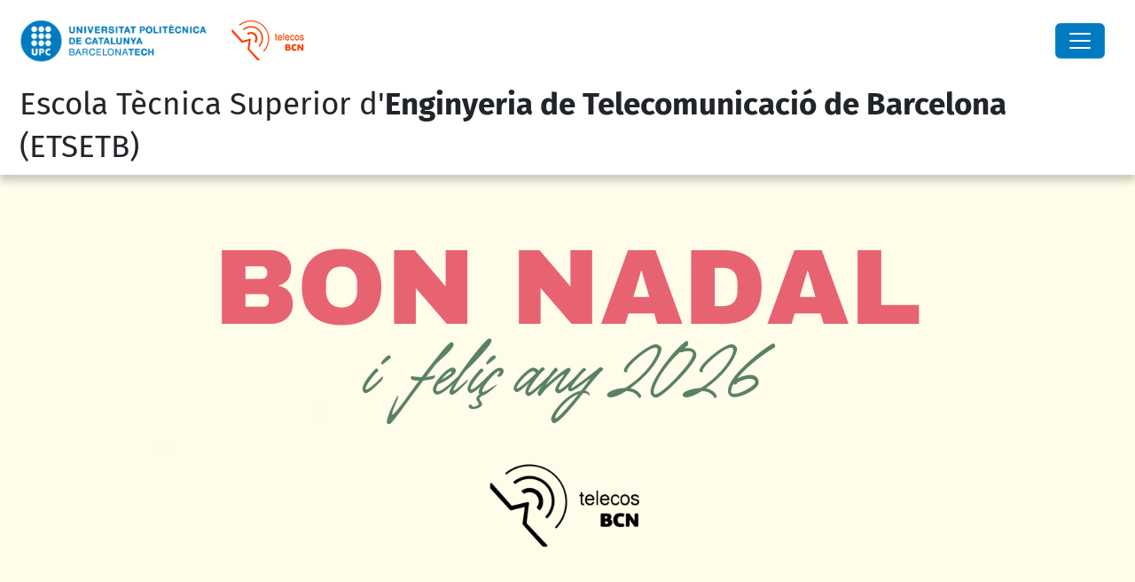

--- FILE ---
content_type: text/html;charset=utf-8
request_url: https://telecos.upc.edu/ca
body_size: 13785
content:
<!DOCTYPE html>
<html xmlns="http://www.w3.org/1999/xhtml" class="h-100" lang="ca" xml:lang="ca">

<head><meta http-equiv="Content-Type" content="text/html; charset=UTF-8" />
  <title>Escola Tècnica Superior d'Enginyeria de Telecomunicació de Barcelona (ETSETB) — UPC. Universitat Politècnica de Catalunya</title>
  <link rel="preconnect" href="//app.usercentrics.eu" />
  <link rel="preconnect" href="//api.usercentrics.eu" />
  <link rel="preconnect" href="//privacy-proxy.usercentrics.eu" />
  <link rel="dns-prefetch" href="//app.usercentrics.eu" />
  <link rel="dns-prefetch" href="//api.usercentrics.eu" />
  <link rel="preload" href="/++theme++genweb6.theme/stylesheets/fa.min.css" as="style" onload="this.onload=null;this.rel='stylesheet'" />
  <!-- <link rel="preload" href="//app.usercentrics.eu/browser-ui/latest/loader.js" as="script"/>
  <link rel="preload" href="//privacy-proxy.usercentrics.eu/latest/uc-block.bundle.js" as="script"/> -->
  <script>
    window.UC_UI_DOMAINS = {
      crossDomainConsentSharingIFrame: 'https://www.upc.edu/cross-domain-bridge.html',
    };
  </script>
  <script id="usercentrics-cmp" src="https://app.usercentrics.eu/browser-ui/latest/loader.js" data-settings-id="k73tMWYfS" async=""></script>
  <script type="application/javascript" src="https://privacy-proxy.usercentrics.eu/latest/uc-block.bundle.js"></script>
  <script>
    uc.deactivateBlocking([
      'HkocEodjb7', // Google Analytics is not blocked
      'BJ59EidsWQ', //GTM
      'mJTPU19oR', //Google adsense
    ]);
  </script>
  <script type="text/javascript" id="gtag-consent">
    window.dataLayer = window.dataLayer || [];

    function gtag() {
      dataLayer.push(arguments);
    }
    gtag("consent", "default", {
      ad_user_data: "denied",
      ad_personalization: "denied",
      ad_storage: "denied",
      analytics_storage: "denied",
      wait_for_update: 500
    });
    gtag("set", "ads_data_redaction", true);
  </script>
  <script defer="defer" type="application/javascript" src="/++theme++genweb6.theme/js/dataTables.min.js"></script>
  <script defer="defer" type="application/javascript" src="/++theme++genweb6.theme/js/select2.min.js"></script>
<meta charset="utf-8" /><meta name="twitter:card" content="summary" /><meta property="og:site_name" content="telecos" /><meta property="og:title" content="Català" /><meta property="twitter:title" content="Català" /><meta property="og:type" content="website" /><meta property="og:description" content="" /><meta property="twitter:description" content="" /><meta property="og:url" content="https://telecos.upc.edu/ca" /><meta property="twitter:url" content="https://telecos.upc.edu/ca" /><meta property="og:image" content="https://telecos.upc.edu/++resource++plone-logo.svg" /><meta property="twitter:image" content="https://telecos.upc.edu/++resource++plone-logo.svg" /><meta property="og:image:type" content="image/png" /><meta name="DC.date.created" content="2015-02-06T12:28:14+01:00" /><meta name="DC.date.modified" content="2025-12-16T14:49:32+01:00" /><meta name="DC.type" content="Carpeta Arrel d'Idioma" /><meta name="DC.format" content="text/plain" /><meta name="DC.language" content="ca" /><meta name="DC.date.valid_range" content="2020/06/30 - " /><meta name="viewport" content="width=device-width, initial-scale=1.0" /><meta name="generator" content="Plone - https://plone.org/" /><link rel="alternate" hreflang="ca" href="https://telecos.upc.edu/ca" /><link rel="alternate" hreflang="en" href="https://telecos.upc.edu/en" /><link rel="alternate" hreflang="x-default" href="https://telecos.upc.edu/ca" /><link href="https://telecos.upc.edu/ca/RSS" rel="alternate" title="Català - b'RSS 1.0'" type="application/rss+xml" /><link href="https://telecos.upc.edu/ca/rss.xml" rel="alternate" title="Català - b'RSS 2.0'" type="application/rss+xml" /><link href="https://telecos.upc.edu/ca/atom.xml" rel="alternate" title="Català - b'Atom'" type="application/rss+xml" /><link rel="canonical" href="https://telecos.upc.edu/ca" /><link rel="preload icon" type="image/vnd.microsoft.icon" href="https://telecos.upc.edu/ca/favicon.ico?name=favicon.ico" /><link rel="mask-icon" href="https://telecos.upc.edu/ca/favicon.ico?name=favicon.ico" /><link href="https://telecos.upc.edu/@@search" rel="search" title="Cerca en aquest lloc" /><link data-bundle="easyform" href="https://telecos.upc.edu/++webresource++b6e63fde-4269-5984-a67a-480840700e9a/++resource++easyform.css" media="all" rel="stylesheet" type="text/css" /><link data-bundle="faceted.jquery" href="https://telecos.upc.edu/++webresource++3b9e2285-9169-5166-86db-509376ac0918/++plone++facetednavigation/faceted-jquery.min.css" media="all" rel="stylesheet" type="text/css" /><link data-bundle="faceted.view" href="https://telecos.upc.edu/++webresource++96c3556c-9d70-5d58-951a-ff5109db53b8/++plone++facetednavigation/faceted-view.min.css" media="all" rel="stylesheet" type="text/css" /><link data-bundle="faceted.edit" href="https://telecos.upc.edu/++webresource++688bdb99-253c-5b8b-bd8b-90f9b92d6ab0/++plone++facetednavigation/faceted-edit.min.css" media="all" rel="stylesheet" type="text/css" /><link data-bundle="mosaic-css" href="https://telecos.upc.edu/++webresource++194c6646-85f9-57d9-9c89-31147d080b38/++plone++mosaic/mosaic.min.css" media="all" rel="stylesheet" type="text/css" /><link data-bundle="multilingual" href="https://telecos.upc.edu/++webresource++4b25ebfe-4288-5cbe-b3d2-cfa66e33cd82/++resource++plone.app.multilingual.stylesheet/multilingual.css" media="all" rel="stylesheet" type="text/css" /><link data-bundle="plone-fullscreen" href="https://telecos.upc.edu/++webresource++ac83a459-aa2c-5a45-80a9-9d3e95ae0847/++plone++static/plone-fullscreen/fullscreen.css" media="all" rel="stylesheet" type="text/css" /><link data-bundle="serveistic-bundle" href="https://telecos.upc.edu/++webresource++81daba4e-5c3e-5a55-8e21-18e5d56cf8f2/++theme++genweb6.serveistic/stylesheets/theme-serveistic.min.css" media="all" rel="stylesheet" type="text/css" /><link data-bundle="upc-bundle" href="https://telecos.upc.edu/++webresource++14ff9cc0-0eda-5e21-a9bd-22687843ae35/++theme++genweb6.upc/stylesheets/theme-upc.min.css" media="all" rel="stylesheet" type="text/css" /><link href="https://telecos.upc.edu/++webresource++d10d4e1f-c923-51c6-ba2c-64718f31d492//++theme++genweb6.theme/stylesheets/theme.min.css" media="all" rel="stylesheet" type="text/css" /><script async="" src="https://www.googletagmanager.com/gtag/js?id=G-YGD6CRDZNM"></script><script>
  window.dataLayer = window.dataLayer || [];
  function gtag(){dataLayer.push(arguments);}
  gtag('js', new Date());

  gtag('config', 'G-YGD6CRDZNM');
gtag('config', 'G-P80Z250TEZ');
</script><script data-bundle="plone-fullscreen" integrity="sha384-yAbXscL0aoE/0AkFhaGNz6d74lDy9Cz7PXfkWNqRnFm0/ewX0uoBBoyPBU5qW7Nr" src="https://telecos.upc.edu/++webresource++6aa4c841-faf5-51e8-8109-90bd97e7aa07/++plone++static/plone-fullscreen/fullscreen.js"></script><script data-bundle="plone" integrity="sha384-VpRtef0in9VvJccUgGM+OKJxMlKkCjrUuv4dmkXUjfuBQMRjcDWGNmTYiPWFcckC" src="https://telecos.upc.edu/++webresource++63fc8075-8d9c-52b0-bd0c-c7db8d9c785d/++plone++static/bundle-plone/bundle.min.js"></script><script async="True" data-bundle="faceted.jquery" defer="True" integrity="sha384-CrPitwXZBMpWpOCB/u0+eNNyLr1lREkgX/dOCyUBzMWzAhXkRAAImQ3W5vUmd+RO" src="https://telecos.upc.edu/++webresource++131af045-2f13-5175-b2dd-8a1414aaa5bc/++plone++facetednavigation/faceted-jquery.min.js"></script><script async="True" data-bundle="faceted.view" defer="True" integrity="sha384-ommoVxbVUUrHCbylKZX4xwa+VAkZhVY3MdnlK5Rdecob2p1WYtNmHcm2d8gj//08" src="https://telecos.upc.edu/++webresource++dd682c8a-c41d-5c85-a33d-4ef7260b24f0/++plone++facetednavigation/faceted-view.min.js"></script><script async="True" data-bundle="faceted.edit" defer="True" integrity="sha384-vEz64MVbeerkh5k5x5CpPxZBe3O7ZML/rmSlWwicW7HjBmTOLtFVct6iPUKfHWDo" src="https://telecos.upc.edu/++webresource++9ff7b2fc-bb60-5b7e-a094-49a1fe46d833/++plone++facetednavigation/faceted-edit.min.js"></script><script data-bundle="datagridfield-bundle" integrity="sha384-ab8+ZO465yuhsQpCxqQ3u2HpLcOwNqxIS0HAA+laLWcfsX8+8SXtI9TSBzDJg9wf" src="https://telecos.upc.edu/++webresource++b5050647-6b73-57ea-8cc2-e492b13e1606/++resource++collective.z3cform.datagridfield/datagridfield-remote.min.js"></script><script integrity="sha384-Z0c0O7SGparpXtqZ7DqB+2xYabbv4FwSW10MAxUzrFnDh7Bfxubjpre0f7AIxrKf" src="https://telecos.upc.edu/++webresource++428ff13a-1bd4-583d-ba0b-b909e791367c//++theme++genweb6.theme/js/theme.min.js"></script></head>

<body class="d-flex flex-column h-100 col-content frontend icons-on portaltype-lrf site-ca template-homepage thumbs-on userrole-anonymous viewpermission-view" id="visual-portal-wrapper" dir="ltr" data-base-url="https://telecos.upc.edu/ca" data-view-url="https://telecos.upc.edu/ca" data-portal-url="https://telecos.upc.edu" data-i18ncatalogurl="https://telecos.upc.edu/plonejsi18n" data-pat-pickadate="{&quot;date&quot;: {&quot;selectYears&quot;: 200}, &quot;time&quot;: {&quot;interval&quot;: 5 } }" data-pat-plone-modal="{&quot;actionOptions&quot;: {&quot;displayInModal&quot;: false}}"><div class="outer-wrapper flex-shrink-0">

    <header id="content-header" class="sticky-top">
      <div id="portal-top" class="w-100">
        


    <div id="header" class="d-flex align-items-center light-to-dark-theme">

        <a href="#main-container" class="d-none">Anar al contingut principal</a>

        <div id="portal-logos" class="d-flex me-4">
            <div id="logo-primary">

                <a href="https://www.upc.edu/ca" target="_blank">

                    <img alt="Universitat Politècnica de Catalunya" title="Universitat Politècnica de Catalunya" class="img-desktop" src="https://telecos.upc.edu/@@gw-logo" />

                </a>

                

            </div>

            <div id="logo-secondary" class="ms-4">

                <a href="https://telecos.upc.edu/ca" target="_self">

                    <img alt="Escola Tècnica Superior d'Enginyeria de Telecomunicació de Barcelona" title="Escola Tècnica Superior d'Enginyeria de Telecomunicació de Barcelona" class="img-desktop" src="https://telecos.upc.edu/@@gw-secondary-logo" />

                </a>

                
            </div>
        </div>

        <nav id="portal-navbar" role="navigation" class="global-navigation ms-auto">

            <ul class="navbar-nav mb-2 mb-lg-0 align-items-center" id="portal-globalnav">
                <li class="home nav-item">
                    <a class="nav-link" href="https://telecos.upc.edu/ca">Inici</a>
                </li>

                <li class="futurs-estudiants has_subtree nav-item"><a href="https://telecos.upc.edu/ca/futurs-estudiants" target="_self" class="state-published nav-link" aria-haspopup="true">Futurs Estudiants</a><input type="checkbox" class="opener" /><label for="navitem-futurs-estudiants" role="button" aria-label="Futurs Estudiants"></label><ul class="has_subtree dropdown"><li class="perque-estudiar-a-lescola-de-telecos nav-item"><a href="https://telecos.upc.edu/ca/futurs-estudiants/perque-estudiar-a-lescola-de-telecos" target="_self" class="state-published nav-link">Perquè estudiar a l'Escola de Telecos de la UPC</a></li><li class="jornades-portes-obertes nav-item"><a href="https://telecos.upc.edu/ca/futurs-estudiants/jornades-portes-obertes" target="_self" class="state-published nav-link">Jornades de Portes Obertes (Graus i PARS)</a></li><li class="master-information-sessions nav-item"><a href="https://telecos.upc.edu/ca/futurs-estudiants/master-information-sessions" target="_self" class="state-published nav-link">Information sessions (master's degrees)</a></li><li class="activitats-adrecades-a-alumnes-deso-i-batxillerat nav-item"><a href="https://telecos.upc.edu/ca/futurs-estudiants/activitats-adrecades-a-alumnes-deso-i-batxillerat" target="_self" class="state-published nav-link">Activitats adreçades a alumnes i centres d'ESO i Batxillerat</a></li></ul></li><li class="estudis has_subtree nav-item"><a href="https://telecos.upc.edu/ca/estudis" target="_self" class="state-published nav-link" aria-haspopup="true">Estudis</a><input type="checkbox" class="opener" /><label for="navitem-estudis" role="button" aria-label="Estudis"></label><ul class="has_subtree dropdown"><li class="pars nav-item"><a href="https://telecos.upc.edu/ca/estudis/pars" target="_self" class="state-published nav-link">Grau + Màster Enginyer/a de Telecomunicació (PARS)</a></li><li class="graus nav-item"><a href="https://telecos.upc.edu/ca/estudis/graus" target="_self" class="state-published nav-link">Graus</a></li><li class="masters nav-item"><a href="https://telecos.upc.edu/ca/estudis/masters" target="_self" class="state-published nav-link">Màsters</a></li><li class="practiques-en-empresa nav-item"><a href="https://telecos.upc.edu/ca/estudis/practiques-en-empresa" target="_self" class="state-published nav-link">Pràctiques en empresa</a></li><li class="mobilitat nav-item"><a href="https://telecos.upc.edu/ca/estudis/mobilitat" target="_self" class="state-published nav-link">Mobilitat</a></li><li class="procediments nav-item"><a href="https://telecos.upc.edu/ca/estudis/procediments" target="_self" class="state-published nav-link">Procediments</a></li><li class="normatives nav-item"><a href="https://telecos.upc.edu/ca/estudis/normatives" target="_self" class="state-published nav-link">Normatives Acadèmiques</a></li><li class="la-inciativa-cdio nav-item"><a href="https://telecos.upc.edu/ca/estudis/la-inciativa-cdio" target="_self" class="state-published nav-link">La iniciativa CDIO</a></li><li class="estudis-descatalogats-discontinued-programs nav-item"><a href="https://telecos.upc.edu/ca/estudis/estudis-descatalogats-discontinued-programs" target="_self" class="state-published nav-link">Estudis descatalogats</a></li></ul></li><li class="curs-actual has_subtree nav-item"><a href="https://telecos.upc.edu/ca/curs-actual" target="_self" class="state-published nav-link" aria-haspopup="true">Curs Actual</a><input type="checkbox" class="opener" /><label for="navitem-curs-actual" role="button" aria-label="Curs Actual"></label><ul class="has_subtree dropdown"><li class="calendaris nav-item"><a href="https://telecos.upc.edu/ca/curs-actual/calendaris" target="_self" class="state-published nav-link">Calendaris</a></li><li class="horaris nav-item"><a href="https://telecos.upc.edu/ca/curs-actual/horaris" target="_self" class="state-published nav-link">Horaris</a></li><li class="procediments-i-tramits-academics nav-item"><a href="https://telecos.upc.edu/ca/curs-actual/procediments-i-tramits-academics" target="_self" class="state-published nav-link">Procediments i tràmits acadèmics</a></li><li class="coordinadors-i-professorat nav-item"><a href="https://telecos.upc.edu/ca/curs-actual/coordinadors-i-professorat" target="_self" class="state-published nav-link">Coordinadors i professorat</a></li><li class="beques-i-ajuts-a-lestudi nav-item"><a href="https://telecos.upc.edu/ca/curs-actual/beques-i-ajuts-a-lestudi" target="_self" class="state-published nav-link">Beques i ajuts a l'estudi</a></li><li class="copy_of_procediments-i-tramits-academics nav-item"><a href="https://telecos.upc.edu/ca/curs-actual/copy_of_procediments-i-tramits-academics" target="_blank" class="state-published nav-link">Atenea</a></li><li class="guia-de-matricula-2025-2026 nav-item"><a href="https://telecos.upc.edu/ca/curs-actual/guia-de-matricula-2025-2026" target="_self" class="state-published nav-link">Guia de Matrícula 2025-2026</a></li></ul></li><li class="empreses-i-recerca nav-item"><a href="https://telecos.upc.edu/ca/empreses-i-recerca" target="_self" class="state-published nav-link">Empreses-Recerca</a></li><li class="mobilitat has_subtree nav-item"><a href="https://telecos.upc.edu/ca/mobilitat" target="_self" class="state-published nav-link" aria-haspopup="true">Mobilitat</a><input type="checkbox" class="opener" /><label for="navitem-mobilitat" role="button" aria-label="Mobilitat"></label><ul class="has_subtree dropdown"><li class="studying-abroad nav-item"><a href="https://telecos.upc.edu/ca/mobilitat/studying-abroad" target="_self" class="state-published nav-link">Vols estudiar a l'estranger?</a></li><li class="foreign-students nav-item"><a href="https://telecos.upc.edu/ca/mobilitat/foreign-students" target="_self" class="state-published nav-link">Foreign incoming students</a></li></ul></li><li class="escola has_subtree nav-item"><a href="https://telecos.upc.edu/ca/escola" target="_self" class="state-published nav-link" aria-haspopup="true">Escola</a><input type="checkbox" class="opener" /><label for="navitem-escola" role="button" aria-label="Escola"></label><ul class="has_subtree dropdown"><li class="estructura-i-organitzacio nav-item"><a href="https://telecos.upc.edu/ca/escola/estructura-i-organitzacio" target="_self" class="state-published nav-link">Estructura i Organització</a></li><li class="departaments nav-item"><a href="https://telecos.upc.edu/ca/escola/departaments" target="_self" class="state-published nav-link">Departaments i PDI</a></li><li class="els-serveis nav-item"><a href="https://telecos.upc.edu/ca/escola/els-serveis" target="_self" class="state-published nav-link">Serveis</a></li><li class="sistema-de-qualitat nav-item"><a href="https://telecos.upc.edu/ca/escola/sistema-de-qualitat" target="_self" class="state-published nav-link">Qualitat</a></li><li class="rankings nav-item"><a href="https://telecos.upc.edu/ca/escola/rankings" target="_self" class="state-published nav-link">Rànquings</a></li><li class="solidaritat-i-igualtat nav-item"><a href="https://telecos.upc.edu/ca/escola/solidaritat-i-igualtat" target="_self" class="state-published nav-link">Solidaritat i Igualtat</a></li><li class="alumni nav-item"><a href="https://telecos.upc.edu/ca/escola/alumni" target="_self" class="state-published nav-link">Alumni</a></li><li class="historia-1 nav-item"><a href="https://telecos.upc.edu/ca/escola/historia-1" target="_self" class="state-published nav-link">Història</a></li><li class="proces-electoral nav-item"><a href="https://telecos.upc.edu/ca/escola/proces-electoral" target="_self" class="state-published nav-link">Eleccions</a></li></ul></li><li class="intranet nav-item"><a href="https://intranet.etsetb.upc.edu/" target="_blank" class="state-published nav-link">Intranet</a></li>

                

                    <li class="nav-item nav-action">

                        <a title="Identificació" href="https://telecos.upc.edu/ca/login" id="personaltools-login" icon="person-fill">

                        <i class="bi bi-person-fill" title="Identificació" alt="Identificació"></i>
                        </a>

                    </li>

                

                

                    <li class="has_subtree nav-item nav-lang">

                        <a href="#" class="nav-link" aria-haspopup="true">
                            <i class="bi bi-globe" alt="Idiomes" title="Idiomes"></i>
                        </a>

                        <ul class="has_subtree dropdown">
                            <li class="nav-item">
                                <a class="nav-link" href="https://telecos.upc.edu/@@multilingual-selector/e95eb8d23103442198c3e87bc43c7a21/en?set_language=en">
                                    <span>English</span>
                                </a>
                            </li>
                        </ul>
                    </li>

                
            </ul>
        </nav>

        <div id="portal-searchbox" class="nav-item">

            

    <form id="searchGadget_form" action="https://telecos.upc.edu/ca/@@search" role="search" class="d-flex pat-livesearch show_images " data-pat-livesearch="ajaxUrl:https://telecos.upc.edu/ca/@@ajax-search">

        <label class="hiddenStructure" for="searchGadget">Cerca</label>

        

            <input name="SearchableText" type="text" size="18" id="searchGadget" title="Cerca en el lloc" placeholder="Cerca en el lloc" class="searchField form-control me-3" />

            

            

        

        <button class="searchButton" type="submit" alt="Cerca" aria-label="Cerca"><i class="bi bi-search" alt="Cerca" title="Cerca"></i></button>

        <div id="portal-advanced-search" class="hiddenStructure">

            <a href="https://telecos.upc.edu/ca/@@search">Cerca avançada…</a>

        </div>

    </form>


        </div>

        <div id="portal-navbar-mobile" class="d-none ms-auto" role="navigation">

            <nav class="navbar navbar-dark">

                <div class="container-fluid">

                    <button class="navbar-toggler" type="button" data-bs-toggle="offcanvas" aria-label="Close" data-bs-target="#gwMobileNavbar" aria-controls="gwMobileNavbar">

                    <span class="navbar-toggler-icon"></span>

                    </button>

                    <div class="offcanvas offcanvas-end text-bg-dark" tabindex="-1" id="gwMobileNavbar" aria-labelledby="gwMobileNavbarLabel">

                        <div class="offcanvas-header">

                            <p class="h5">Menú</p>
                            <button type="button" class="btn-close btn-close-white" data-bs-dismiss="offcanvas" aria-label="Close"></button>

                        </div>

                        <div class="offcanvas-body">

                            <div class="d-flex mt-3 mb-2" role="search">

                                <div id="portal-searchbox-mobile" class="nav-item">

                                    

    <form id="searchGadget_form_mobile" action="https://telecos.upc.edu/ca/@@search" role="search" class="d-flex pat-livesearch show_images " data-pat-livesearch="ajaxUrl:https://telecos.upc.edu/ca/@@ajax-search">

        <label class="hiddenStructure" for="searchGadget_mobile">Cerca</label>

        

            <input name="SearchableText" type="text" size="18" id="searchGadget_mobile" title="Cerca en el lloc" placeholder="Cerca en el lloc" class="searchField form-control me-3" />

            

            

        

        <button class="searchButton" type="submit" alt="Cerca" aria-label="Cerca"><i class="bi bi-search" alt="Cerca" title="Cerca"></i></button>

        <div id="portal-advanced-search_mobile" class="hiddenStructure">

            <a href="https://telecos.upc.edu/ca/@@search">Cerca avançada…</a>

        </div>

    </form>



                                </div>

                            </div>

                            <ul class="navbar-nav justify-content-end flex-grow-1 pe-3">

                                <li class="nav-item">

                                    <a class="nav-link" href="https://telecos.upc.edu/ca">Inici</a>

                                </li>

                                

                                    <li class="ps-3"><hr class="mt-1 mb-1" /></li>

                                    <li class="futurs-estudiants has_subtree nav-item"><a href="https://telecos.upc.edu/ca/futurs-estudiants" target="_self" class="state-published nav-link" aria-haspopup="true">Futurs Estudiants</a><input type="checkbox" class="opener" /><label for="navitem-futurs-estudiants" role="button" aria-label="Futurs Estudiants"></label><ul class="has_subtree dropdown"><li class="perque-estudiar-a-lescola-de-telecos nav-item"><a href="https://telecos.upc.edu/ca/futurs-estudiants/perque-estudiar-a-lescola-de-telecos" target="_self" class="state-published nav-link">Perquè estudiar a l'Escola de Telecos de la UPC</a></li><li class="jornades-portes-obertes nav-item"><a href="https://telecos.upc.edu/ca/futurs-estudiants/jornades-portes-obertes" target="_self" class="state-published nav-link">Jornades de Portes Obertes (Graus i PARS)</a></li><li class="master-information-sessions nav-item"><a href="https://telecos.upc.edu/ca/futurs-estudiants/master-information-sessions" target="_self" class="state-published nav-link">Information sessions (master's degrees)</a></li><li class="activitats-adrecades-a-alumnes-deso-i-batxillerat nav-item"><a href="https://telecos.upc.edu/ca/futurs-estudiants/activitats-adrecades-a-alumnes-deso-i-batxillerat" target="_self" class="state-published nav-link">Activitats adreçades a alumnes i centres d'ESO i Batxillerat</a></li></ul></li><li class="estudis has_subtree nav-item"><a href="https://telecos.upc.edu/ca/estudis" target="_self" class="state-published nav-link" aria-haspopup="true">Estudis</a><input type="checkbox" class="opener" /><label for="navitem-estudis" role="button" aria-label="Estudis"></label><ul class="has_subtree dropdown"><li class="pars nav-item"><a href="https://telecos.upc.edu/ca/estudis/pars" target="_self" class="state-published nav-link">Grau + Màster Enginyer/a de Telecomunicació (PARS)</a></li><li class="graus nav-item"><a href="https://telecos.upc.edu/ca/estudis/graus" target="_self" class="state-published nav-link">Graus</a></li><li class="masters nav-item"><a href="https://telecos.upc.edu/ca/estudis/masters" target="_self" class="state-published nav-link">Màsters</a></li><li class="practiques-en-empresa nav-item"><a href="https://telecos.upc.edu/ca/estudis/practiques-en-empresa" target="_self" class="state-published nav-link">Pràctiques en empresa</a></li><li class="mobilitat nav-item"><a href="https://telecos.upc.edu/ca/estudis/mobilitat" target="_self" class="state-published nav-link">Mobilitat</a></li><li class="procediments nav-item"><a href="https://telecos.upc.edu/ca/estudis/procediments" target="_self" class="state-published nav-link">Procediments</a></li><li class="normatives nav-item"><a href="https://telecos.upc.edu/ca/estudis/normatives" target="_self" class="state-published nav-link">Normatives Acadèmiques</a></li><li class="la-inciativa-cdio nav-item"><a href="https://telecos.upc.edu/ca/estudis/la-inciativa-cdio" target="_self" class="state-published nav-link">La iniciativa CDIO</a></li><li class="estudis-descatalogats-discontinued-programs nav-item"><a href="https://telecos.upc.edu/ca/estudis/estudis-descatalogats-discontinued-programs" target="_self" class="state-published nav-link">Estudis descatalogats</a></li></ul></li><li class="curs-actual has_subtree nav-item"><a href="https://telecos.upc.edu/ca/curs-actual" target="_self" class="state-published nav-link" aria-haspopup="true">Curs Actual</a><input type="checkbox" class="opener" /><label for="navitem-curs-actual" role="button" aria-label="Curs Actual"></label><ul class="has_subtree dropdown"><li class="calendaris nav-item"><a href="https://telecos.upc.edu/ca/curs-actual/calendaris" target="_self" class="state-published nav-link">Calendaris</a></li><li class="horaris nav-item"><a href="https://telecos.upc.edu/ca/curs-actual/horaris" target="_self" class="state-published nav-link">Horaris</a></li><li class="procediments-i-tramits-academics nav-item"><a href="https://telecos.upc.edu/ca/curs-actual/procediments-i-tramits-academics" target="_self" class="state-published nav-link">Procediments i tràmits acadèmics</a></li><li class="coordinadors-i-professorat nav-item"><a href="https://telecos.upc.edu/ca/curs-actual/coordinadors-i-professorat" target="_self" class="state-published nav-link">Coordinadors i professorat</a></li><li class="beques-i-ajuts-a-lestudi nav-item"><a href="https://telecos.upc.edu/ca/curs-actual/beques-i-ajuts-a-lestudi" target="_self" class="state-published nav-link">Beques i ajuts a l'estudi</a></li><li class="copy_of_procediments-i-tramits-academics nav-item"><a href="https://telecos.upc.edu/ca/curs-actual/copy_of_procediments-i-tramits-academics" target="_blank" class="state-published nav-link">Atenea</a></li><li class="guia-de-matricula-2025-2026 nav-item"><a href="https://telecos.upc.edu/ca/curs-actual/guia-de-matricula-2025-2026" target="_self" class="state-published nav-link">Guia de Matrícula 2025-2026</a></li></ul></li><li class="empreses-i-recerca nav-item"><a href="https://telecos.upc.edu/ca/empreses-i-recerca" target="_self" class="state-published nav-link">Empreses-Recerca</a></li><li class="mobilitat has_subtree nav-item"><a href="https://telecos.upc.edu/ca/mobilitat" target="_self" class="state-published nav-link" aria-haspopup="true">Mobilitat</a><input type="checkbox" class="opener" /><label for="navitem-mobilitat" role="button" aria-label="Mobilitat"></label><ul class="has_subtree dropdown"><li class="studying-abroad nav-item"><a href="https://telecos.upc.edu/ca/mobilitat/studying-abroad" target="_self" class="state-published nav-link">Vols estudiar a l'estranger?</a></li><li class="foreign-students nav-item"><a href="https://telecos.upc.edu/ca/mobilitat/foreign-students" target="_self" class="state-published nav-link">Foreign incoming students</a></li></ul></li><li class="escola has_subtree nav-item"><a href="https://telecos.upc.edu/ca/escola" target="_self" class="state-published nav-link" aria-haspopup="true">Escola</a><input type="checkbox" class="opener" /><label for="navitem-escola" role="button" aria-label="Escola"></label><ul class="has_subtree dropdown"><li class="estructura-i-organitzacio nav-item"><a href="https://telecos.upc.edu/ca/escola/estructura-i-organitzacio" target="_self" class="state-published nav-link">Estructura i Organització</a></li><li class="departaments nav-item"><a href="https://telecos.upc.edu/ca/escola/departaments" target="_self" class="state-published nav-link">Departaments i PDI</a></li><li class="els-serveis nav-item"><a href="https://telecos.upc.edu/ca/escola/els-serveis" target="_self" class="state-published nav-link">Serveis</a></li><li class="sistema-de-qualitat nav-item"><a href="https://telecos.upc.edu/ca/escola/sistema-de-qualitat" target="_self" class="state-published nav-link">Qualitat</a></li><li class="rankings nav-item"><a href="https://telecos.upc.edu/ca/escola/rankings" target="_self" class="state-published nav-link">Rànquings</a></li><li class="solidaritat-i-igualtat nav-item"><a href="https://telecos.upc.edu/ca/escola/solidaritat-i-igualtat" target="_self" class="state-published nav-link">Solidaritat i Igualtat</a></li><li class="alumni nav-item"><a href="https://telecos.upc.edu/ca/escola/alumni" target="_self" class="state-published nav-link">Alumni</a></li><li class="historia-1 nav-item"><a href="https://telecos.upc.edu/ca/escola/historia-1" target="_self" class="state-published nav-link">Història</a></li><li class="proces-electoral nav-item"><a href="https://telecos.upc.edu/ca/escola/proces-electoral" target="_self" class="state-published nav-link">Eleccions</a></li></ul></li><li class="intranet nav-item"><a href="https://intranet.etsetb.upc.edu/" target="_blank" class="state-published nav-link">Intranet</a></li>

                                

                                

                                    

                                        <li class="ps-3"><hr class="mt-1 mb-1" /></li>

                                        <li class="nav-item">

                                            <a href="https://telecos.upc.edu/ca/login" title="Identificació" id="personaltools-login-mobile">

                                                <span>Identificació</span>
                                            </a>

                                        </li>

                                    

                                

                                

                                    

                                        <li class="ps-3"><hr class="mt-1 mb-1" /></li>

                                        <li class="nav-item">

                                            <a class="nav-link" href="https://telecos.upc.edu/@@multilingual-selector/e95eb8d23103442198c3e87bc43c7a21/en?set_language=en">

                                                <span>English</span>

                                            </a>

                                        </li>

                                    

                                

                            </ul>
                        </div>
                    </div>
                </div>
            </nav>
        </div>
    </div>



      </div>
    </header>

    <div id="above-content-wrapper">
      <div id="viewlet-above-content">

  



    <div id="hero" class="light-to-dark-theme pretty-image-black-hero linkable-hero main-hero" style="--bg-img-url: url(https://telecos.upc.edu/@@gw-full-hero-ca)">

        

        

        

            <section>

                <a target="_blank" href="https://telecos.upc.edu/ca/estudis" class="wrapper-img-link" aria-hidden="true" title="Bon Nadal i feliç 2026!">
                </a>

                <img alt="Bon Nadal i feliç 2026!" src="https://telecos.upc.edu/@@gw-full-hero-ca" title="Bon Nadal i feliç 2026!" />

                

            </section>

        

        <div class="site_title">

            

                <h1>
                    <a accesskey="1" class="text-decoration-none" href="https://telecos.upc.edu/ca">
                        <small>Escola Tècnica Superior d'<strong>Enginyeria de Telecomunicació de Barcelona</strong> (ETSETB)</small>
                    </a>
                </h1>

                

            

        </div>

        

    </div>





  




<nav id="portal-breadcrumbs" aria-label="breadcrumb" label_breadcrumb="label_breadcrumb">
  <div class="container">
    <ol class="breadcrumb">
      <li class="breadcrumb-item"><a href="https://telecos.upc.edu/ca">Inici</a></li>
      
    </ol>
  </div>
</nav>
</div>
    </div>

    <div class="container">
      <div class="row">
        <aside id="global_statusmessage" class="col-12">
      

      <div>
      </div>
    </aside>
      </div>
      <main id="main-container" class="row">
        <section id="portal-column-content">

      

      

        

          <article id="content">

            <div>

    <div>

      <div class="row">
        
        <div class="col-md-12">
          
          <div class="row gx-5">
            <div class="col-md-12">
              



  <div id="portletwrapper-67656e7765622e706f72746c6574732e486f6d65506f72746c65744d616e61676572320a636f6e746578740a2f392f74656c65636f732f63612f62656e76696e6775740a706f72746c65745f7374617469632d32" class="portletWrapper kssattr-portlethash-67656e7765622e706f72746c6574732e486f6d65506f72746c65744d616e61676572320a636f6e746578740a2f392f74656c65636f732f63612f62656e76696e6775740a706f72746c65745f7374617469632d32">

  <div class="portletStaticText portlet-static-pars-graus-i-master"><div class="mceTmpl">
<h2></h2>
<div class="row row-cols-1 row-cols-lg-3 align-items-stretch g-5">
<div class="col">
<div class="card">
<div class="card-body">
<h3 class="card-title text-center"><a href="https://telecos.upc.edu/ca/estudis/pars"><picture><source srcset="https://telecos.upc.edu/ca/shared/images/pars-inici.png/@@images/image-600-019f5e18040242a4bbff521725dcf9e3.png 600w,https://telecos.upc.edu/ca/shared/images/pars-inici.png/@@images/image-1600-cf4dd5f3217a7227dc53f7d6ecb66370.png 1600w,https://telecos.upc.edu/ca/shared/images/pars-inici.png/@@images/image-1400-e32b46dbe82645680a6d6eb2b0517c9f.png 1400w,https://telecos.upc.edu/ca/shared/images/pars-inici.png/@@images/image-1200-0ee54586c1eb2c8d653c953909323024.png 1200w,https://telecos.upc.edu/ca/shared/images/pars-inici.png/@@images/image-1000-7261775c34c21f25536bcb3808858a90.png 1000w,https://telecos.upc.edu/ca/shared/images/pars-inici.png/@@images/image-800-f1236e358d0f10df9aca15fe0db474f5.png 800w,https://telecos.upc.edu/ca/shared/images/pars-inici.png/@@images/image-400-1590c1015020af3b9b9dd952a28c9ce6.png 400w,https://telecos.upc.edu/ca/shared/images/pars-inici.png/@@images/image-200-a7eb25435d38199a2ddd5da638277d12.png 200w,https://telecos.upc.edu/ca/shared/images/pars-inici.png/@@images/image-128-93ec12518763466e88c5be5a3d4dbddb.png 128w,https://telecos.upc.edu/ca/shared/images/pars-inici.png/@@images/image-64-af7e6795cce7f7859ad74c7d6a2ba8c6.png 64w,https://telecos.upc.edu/ca/shared/images/pars-inici.png/@@images/image-32-951ca2d08131f500e03bc407fbefd86c.png 32w,https://telecos.upc.edu/ca/shared/images/pars-inici.png/@@images/image-16-35ea4769dd94ac0787799584363605ed.png 16w"></source><img alt="..." class="image-richtext image-inline picture-variant-medium" height="399" loading="lazy" src="https://telecos.upc.edu/ca/shared/images/pars-inici.png/@@images/image-600-019f5e18040242a4bbff521725dcf9e3.png" title="pars-inici.png" width="600" /></picture></a></h3>
<h4 class="card-title text-center"><strong><a href="https://telecos.upc.edu/ca/estudis/pars">Enginyeria de Telecomunicació </a></strong></h4>
</div>
<div class="mceTmpl">
<div class="accordion" id="accordionPanel2">
<div class="accordion-item">
<h2 class="accordion-header" id="panelsStayOpen-headingTwo"><button aria-controls="panelsStayOpen-collapseTwo" aria-expanded="true" class="accordion-button collapsed" data-bs-target="#panelsStayOpen-collapseTwo" data-bs-toggle="collapse" type="button">Programa de Grau + Màster (PARS)</button></h2>
<div aria-labelledby="panelsStayOpen-headingTwo" class="accordion-collapse collapse" id="panelsStayOpen-collapseTwo" role="region">
<div class="accordion-body">
<p><a href="https://telecos.upc.edu/ca/estudis/pars" rel="noopener" target="_blank">Programa Acadèmic de Recorregut Successiu (PARS)</a> d'Enginyeria de Telecomunicació. Permet assolir les competències per exercir la professió regulada d'Enginyeria de Telecomunicació en uns estudis integrats de Grau + Màster. És la Doble Titulació de Grau i Màster en Enginyeria de Telecomunicació.</p>
</div>
</div>
</div>
</div>
</div>
</div>
</div>
<div class="col">
<div class="card">
<div class="card-body">
<h3 class="card-title text-center"><a href="https://telecos.upc.edu/ca/estudis/graus"><picture><source srcset="https://telecos.upc.edu/ca/shared/images/omc3870.jpg/@@images/image-600-89a22c67e582695f601644a8bdd69a55.jpeg 600w,https://telecos.upc.edu/ca/shared/images/omc3870.jpg/@@images/image-1600-12a39e6ebdf566eb4f4346accd4899ef.jpeg 1600w,https://telecos.upc.edu/ca/shared/images/omc3870.jpg/@@images/image-1400-a3073b0c853f6a68717eae34dbe866c1.jpeg 1400w,https://telecos.upc.edu/ca/shared/images/omc3870.jpg/@@images/image-1200-047cec62d567dc57afe1d8604eedbae0.jpeg 1200w,https://telecos.upc.edu/ca/shared/images/omc3870.jpg/@@images/image-1000-75786d88bf298d34ae5ef9eb972b892b.jpeg 1000w,https://telecos.upc.edu/ca/shared/images/omc3870.jpg/@@images/image-800-30698a8a24e25b48cb6db4fa654b8f97.jpeg 800w,https://telecos.upc.edu/ca/shared/images/omc3870.jpg/@@images/image-400-8641aafe700838e92320b0ac1f7cff10.jpeg 400w,https://telecos.upc.edu/ca/shared/images/omc3870.jpg/@@images/image-200-943ec503ad02ff8ecb5aeb77dada1b31.jpeg 200w,https://telecos.upc.edu/ca/shared/images/omc3870.jpg/@@images/image-128-c755e5b9f275811d57b55b4318aa98e3.jpeg 128w,https://telecos.upc.edu/ca/shared/images/omc3870.jpg/@@images/image-64-ec3e8cfe37be11913a9bb2bd54f5b8e4.jpeg 64w,https://telecos.upc.edu/ca/shared/images/omc3870.jpg/@@images/image-32-f35dc2a7e99273f63e2b6fce8ac4e045.jpeg 32w,https://telecos.upc.edu/ca/shared/images/omc3870.jpg/@@images/image-16-b5b9f00046e885218ae183180f5bfcfa.jpeg 16w"></source><img alt="..." class="image-richtext image-inline picture-variant-medium" height="400" loading="lazy" src="https://telecos.upc.edu/ca/shared/images/omc3870.jpg/@@images/image-600-89a22c67e582695f601644a8bdd69a55.jpeg" title="_OMC3870.jpg" width="600" /></picture></a></h3>
<h4 class="card-title text-center"><strong><a href="https://telecos.upc.edu/ca/estudis/graus">Graus</a></strong></h4>
</div>
<div class="mceTmpl">
<div class="accordion" id="accordionPanel1">
<div class="accordion-item">
<h2 class="accordion-header" id="panelsStayOpen-headingOne"><span style="font-size: 14pt;"><button aria-controls="panelsStayOpen-collapseOne" aria-expanded="true" class="accordion-button collapsed" data-bs-target="#panelsStayOpen-collapseOne" data-bs-toggle="collapse" type="button">Consulta els nostres Graus</button></span></h2>
<div aria-labelledby="panelsStayOpen-headingOne" class="accordion-collapse collapse" id="panelsStayOpen-collapseOne" role="region">
<div class="accordion-body">
<ul>
<li><a href="https://telecos.upc.edu/ca/estudis/graus/grau-en-enginyeria-de-tecnologies-i-serveis-de-telecomunicacio" rel="noopener" target="_blank">Grau en Enginyeria de Tecnologies i Serveis de Telecomunicació</a></li>
<li><a href="https://telecos.upc.edu/ca/estudis/graus/grau-en-enginyeria-electronica-de-telecomunicacio" rel="noopener" target="_blank">Grau en Enginyeria Electrònica de Telecomunicació</a></li>
<li><a href="https://telecos.upc.edu/ca/estudis/graus/grau-en-enginyeria-fisica" rel="noopener" target="_blank">Grau en Enginyeria Física</a></li>
<li><a href="https://telecos.upc.edu/ca/estudis/graus/grau-en-ciencia-i-enginyeria-de-dades-2" rel="noopener" target="_blank">Grau en Ciència i Enginyeria de Dades</a></li>
</ul>
</div>
</div>
</div>
</div>
</div>
</div>
</div>
<div class="col">
<div class="card">
<div class="card-body">
<h3 class="card-title text-center"><a href="https://telecos.upc.edu/ca/estudis/masters"><picture><source srcset="https://telecos.upc.edu/ca/shared/images/omc3645.jpg/@@images/image-600-4af30c223e87f3c3cd0f7fbc1680ee8e.jpeg 600w,https://telecos.upc.edu/ca/shared/images/omc3645.jpg/@@images/image-1600-da16fa8ee54b432070819c68d7e0c097.jpeg 1600w,https://telecos.upc.edu/ca/shared/images/omc3645.jpg/@@images/image-1400-7db70bd5cb07d6c8d6348a4c20cb10fc.jpeg 1400w,https://telecos.upc.edu/ca/shared/images/omc3645.jpg/@@images/image-1200-d3cc8f5a1071c692427c5875dedbbcc0.jpeg 1200w,https://telecos.upc.edu/ca/shared/images/omc3645.jpg/@@images/image-1000-c647cb18d1c8bf9b0c05e6ab571575f3.jpeg 1000w,https://telecos.upc.edu/ca/shared/images/omc3645.jpg/@@images/image-800-91b65fde91ce7733616609c7a9eaf3d8.jpeg 800w,https://telecos.upc.edu/ca/shared/images/omc3645.jpg/@@images/image-400-621a227b72f603cb806047850a693b93.jpeg 400w,https://telecos.upc.edu/ca/shared/images/omc3645.jpg/@@images/image-200-ef3c5102b2bb2651d0e376ef13b5185f.jpeg 200w,https://telecos.upc.edu/ca/shared/images/omc3645.jpg/@@images/image-128-d5acb1454d6d0e7616e45b67dd351dec.jpeg 128w,https://telecos.upc.edu/ca/shared/images/omc3645.jpg/@@images/image-64-0e6f245f695e7c612a18bedeb3305edd.jpeg 64w,https://telecos.upc.edu/ca/shared/images/omc3645.jpg/@@images/image-32-a9e64810fce74f0dad93e3882efdf11a.jpeg 32w,https://telecos.upc.edu/ca/shared/images/omc3645.jpg/@@images/image-16-582bce50b82e6e456914518e79b93125.jpeg 16w"></source><img alt="..." class="image-richtext image-inline picture-variant-medium" height="400" loading="lazy" src="https://telecos.upc.edu/ca/shared/images/omc3645.jpg/@@images/image-600-4af30c223e87f3c3cd0f7fbc1680ee8e.jpeg" title="_OMC3645.jpg" width="600" /></picture></a></h3>
<h4 class="card-title text-center"><a href="https://telecos.upc.edu/ca/estudis/masters"><strong>Màsters</strong></a></h4>
</div>
<div class="mceTmpl">
<div class="accordion" id="accordionPanel3">
<div class="accordion-item">
<h2 class="accordion-header" id="panelsStayOpen-headingThree"><button aria-controls="panelsStayOpen-collapseThree" aria-expanded="false" class="accordion-button collapsed" data-bs-target="#panelsStayOpen-collapseThree" data-bs-toggle="collapse" type="button">Consulta els nostres Màsters</button></h2>
<div aria-labelledby="panelsStayOpen-headingThree" class="accordion-collapse collapse" id="panelsStayOpen-collapseThree" role="region">
<div class="accordion-body">
<ul>
<li><a href="https://telecos.upc.edu/ca/estudis/masters/masters-degree-in-telecommunications-engineering-met" rel="noopener" target="_blank">Master's Degree in Telecommunications Engineering </a></li>
<li><a href="https://telecos.upc.edu/ca/estudis/masters/masters-degree-in-advanced-telecommunication-technologies-matt" rel="noopener" target="_blank">Master's Degree in Advanced Telecommunications Technologies</a></li>
<li><a href="https://telecos.upc.edu/ca/estudis/masters/masters-degree-in-electronic-engineering-mee" rel="noopener" target="_blank">Master's Degree in Electronic Engineering</a></li>
<li><a href="https://telecos.upc.edu/ca/estudis/masters/masters-degree-in-engineering-physics" rel="noopener" target="_blank">Master's Degree in Engineering Physics </a></li>
<li><a href="https://telecos.upc.edu/ca/estudis/masters/master-in-cibersecurity" rel="noopener" target="_blank">Master's Degree in Cybersecurity</a></li>
<li><a href="https://telecos.upc.edu/ca/estudis/masters/masters-degree-in-photonics" rel="noopener" target="_blank">Master's Degree in Photonics</a></li>
<li><a href="https://telecos.upc.edu/ca/estudis/masters/masters-degree-in-semiconductor-engineering-and-microelectronic-design" rel="noopener" target="_blank">Master's Degree in Semiconductor Engineering and Microelectronic Design</a></li>
</ul>
</div>
</div>
</div>
</div>
</div>
</div>
</div>
</div>
</div>
<p></p></div>

  


</div>



  <div id="portletwrapper-67656e7765622e706f72746c6574732e486f6d65506f72746c65744d616e61676572320a636f6e746578740a2f392f74656c65636f732f63612f62656e76696e6775740a626c616e6b2d37" class="portletWrapper kssattr-portlethash-67656e7765622e706f72746c6574732e486f6d65506f72746c65744d616e61676572320a636f6e746578740a2f392f74656c65636f732f63612f62656e76696e6775740a626c616e6b2d37">

  <div class="portletStaticText portlet-static-blank"><p><span style="color: #ffffff;">-</span><span style="color: #ffffff;"></span></p></div>

  


</div>



  <div id="portletwrapper-67656e7765622e706f72746c6574732e486f6d65506f72746c65744d616e61676572320a636f6e746578740a2f392f74656c65636f732f63612f62656e76696e6775740a706f72746c65745f7374617469632d31" class="portletWrapper kssattr-portlethash-67656e7765622e706f72746c6574732e486f6d65506f72746c65744d616e61676572320a636f6e746578740a2f392f74656c65636f732f63612f62656e76696e6775740a706f72746c65745f7374617469632d31">

  <div class="portletStaticText portlet-static-e-enquestes"><p><a class="link-bannerblau text-decoration-none" href="https://e-enquestes.upc.edu/docencia/index.php?op=mostrar_poster"><i class="fas bi-exclamation-diamond-fill fa-2x"></i><span class="btntitol">   <span style="font-size: 18pt;">E-Enquestes - No deixis la teva opinió al passadís!</span></span><br />Obert el període per respondre les enquestes sobre les assignatures i l'actuació docent del curs 2025/2026 1r quadrimestre. </a></p>
<p></p>
<p><span style="color: #ecf0f1;">-</span></p></div>

  


</div>



  <div id="portletwrapper-67656e7765622e706f72746c6574732e486f6d65506f72746c65744d616e61676572320a636f6e746578740a2f392f74656c65636f732f63612f62656e76696e6775740a626c616e6b2d34" class="portletWrapper kssattr-portlethash-67656e7765622e706f72746c6574732e486f6d65506f72746c65744d616e61676572320a636f6e746578740a2f392f74656c65636f732f63612f62656e76696e6775740a626c616e6b2d34">

  <div class="portletStaticText portlet-static-carrusel_banners_graus"><div class="carousel slide" data-bs-ride="carousel" id="carouselExampleIndicators">
<div class="carousel-indicators">
<button aria-current="true" aria-label="GRETST" class="active" data-bs-slide-to="0" data-bs-target="#carouselExampleIndicators" type="button"></button>
<button aria-label="GREELEC" data-bs-slide-to="1" data-bs-target="#carouselExampleIndicators" type="button"></button>
<button aria-label="GEF" data-bs-slide-to="2" data-bs-target="#carouselExampleIndicators" type="button"></button>
<button aria-label="GCED" data-bs-slide-to="3" data-bs-target="#carouselExampleIndicators" type="button"></button>
<button aria-label="PARS" data-bs-slide-to="4" data-bs-target="#carouselExampleIndicators" type="button"></button>
<button aria-label="BCN eMotorSport" data-bs-slide-to="5" data-bs-target="#carouselExampleIndicators" type="button"></button>
<button aria-label="NanoSatLab" data-bs-slide-to="6" data-bs-target="#carouselExampleIndicators" type="button"></button>
</div>
<div class="carousel-inner">
<div class="carousel-item active">
<a href="https://telecos.upc.edu/ca/estudis/graus/grau-en-enginyeria-de-tecnologies-i-serveis-de-telecomunicacio">
<img alt="GRETST" class="d-block w-100" src="https://telecos.upc.edu/ca/carrussel-portada/continguts/banners_graus_pagina_principal/telecoscat.png/@@images/image/huge" title="GRETST" />
</a>
</div>
<div class="carousel-item">
<a href="https://telecos.upc.edu/ca/estudis/graus/grau-en-enginyeria-electronica-de-telecomunicacio">
<img alt="GREELEC" class="d-block w-100" src="https://telecos.upc.edu/ca/carrussel-portada/continguts/banners_graus_pagina_principal/electronicacat.png/@@images/image/huge" title="GREELEC" />
</a>
</div>
<div class="carousel-item">
<a href="https://telecos.upc.edu/ca/estudis/graus/grau-en-enginyeria-fisica">
<img alt="GEF" class="d-block w-100" src="https://telecos.upc.edu/ca/carrussel-portada/continguts/banners_graus_pagina_principal/fisicacat.png/@@images/image/huge" title="GEF" />
</a>
</div>
<div class="carousel-item">
<a href="https://telecos.upc.edu/ca/estudis/graus/grau-en-ciencia-i-enginyeria-de-dades">
<img alt="GCED" class="d-block w-100" src="https://telecos.upc.edu/ca/carrussel-portada/continguts/banners_graus_pagina_principal/dadescat.png/@@images/image/huge" title="GCED" />
</a>
</div>
<div class="carousel-item">
<a href="https://telecos.upc.edu/ca/estudis/pars">
<img alt="PARS" class="d-block w-100" src="https://telecos.upc.edu/ca/carrussel-portada/continguts/banners_graus_pagina_principal/baner-pars.png/@@images/image/huge" title="PARS" />
</a>
</div>
<div class="carousel-item">
<a href="https://bcnemotorsport.upc.edu/">
<img alt="BCN eMotorSport" class="d-block w-100" src="https://telecos.upc.edu/ca/carrussel-portada/continguts/banners_graus_pagina_principal/bcn-emotorsport.png/@@images/image/huge" title="BCN eMotorSport" />
</a>
</div>
<div class="carousel-item">
<a href="https://web.nanosatlab.space/">
<img alt="NanoSatLab" class="d-block w-100" src="https://telecos.upc.edu/ca/carrussel-portada/continguts/banners_graus_pagina_principal/nanosat-lab.png/@@images/image/huge" title="NanoSatLab" />
</a>
</div>
</div>
<button class="carousel-control-prev" data-bs-slide="prev" data-bs-target="#carouselExampleIndicators" type="button">
<span aria-hidden="true" class="carousel-control-prev-icon"></span>
<span class="visually-hidden">Previous</span>
</button>
<button class="carousel-control-next" data-bs-slide="next" data-bs-target="#carouselExampleIndicators" type="button">
<span aria-hidden="true" class="carousel-control-next-icon"></span>
<span class="visually-hidden">Next</span>
</button>
</div>
</div>

  


</div>



  <div id="portletwrapper-67656e7765622e706f72746c6574732e486f6d65506f72746c65744d616e61676572320a636f6e746578740a2f392f74656c65636f732f63612f62656e76696e6775740a626c616e6b" class="portletWrapper kssattr-portlethash-67656e7765622e706f72746c6574732e486f6d65506f72746c65744d616e61676572320a636f6e746578740a2f392f74656c65636f732f63612f62656e76696e6775740a626c616e6b">

  <div class="portletStaticText portlet-static-blank"><p><span style="color: #ffffff;">-</span><span style="color: #ffffff;"></span></p></div>

  


</div>



  <div id="portletwrapper-67656e7765622e706f72746c6574732e486f6d65506f72746c65744d616e61676572320a636f6e746578740a2f392f74656c65636f732f63612f62656e76696e6775740a66756c6c2d6e657773" class="portletWrapper kssattr-portlethash-67656e7765622e706f72746c6574732e486f6d65506f72746c65744d616e61676572320a636f6e746578740a2f392f74656c65636f732f63612f62656e76696e6775740a66756c6c2d6e657773"><div class="portlet portlet-fullnews portlet-collection template-multiple-carousel">

    

    <h2 class="portlet-title">Notícies <span class="icon-news large-icon pull-right"></span></h2>



    

    <div class="mx-auto my-auto justify-content-center mb-2">

        <div class="carousel slide" data-bs-ride="carousel" id="carousel-collection-tfbfff2a996a8daa74901cc55faadd379">

            <div class="carousel-inner" role="listbox">

                

                    <div class="carousel-item active">
                        

    <div class="w-100">

        <div class="card-img-top">

                <a class="title d-block text-decoration-none" href="https://telecos.upc.edu/ca/noticies/mobilitat-convocatoria-mobilitat-per-al-curs-2026-2027-fins-el-31-de-gener" title="Mobilitat: Convocatòria Mobilitat per al curs 2026-2027 - fins el 31 de gener">

                    <img class="d-block w-100" loading="lazy" src="https://telecos.upc.edu/ca/noticies/mobilitat-convocatoria-mobilitat-per-al-curs-2026-2027-fins-el-31-de-gener/@@images/image/large" title="Mobilitat: Convocatòria Mobilitat per al curs 2026-2027 - fins el 31 de gener" />

                    
                </a>

        </div>

        <div class="card-body mt-2">

                <a href="https://telecos.upc.edu/ca/noticies/mobilitat-convocatoria-mobilitat-per-al-curs-2026-2027-fins-el-31-de-gener" class="title d-block text-decoration-none" title="Mobilitat: Convocatòria Mobilitat per al curs 2026-2027 - fins el 31 de gener">

                <h6>Mobilitat: Convocatòria Mobilitat per al curs 2026-2027 - fins el 31 de gener</h6>
            </a>

            

            

        </div>

    </div>


                    </div>

                    

                

                    

                    <div class="carousel-item">
                        

    <div class="w-100">

        <div class="card-img-top">

                <a class="title d-block text-decoration-none" href="https://telecos.upc.edu/ca/noticies/pol-lloveras-i-luis-velasco-professors-de-letsetb-distingits-pel-programa-academia-dexcel-lencia-2025" title="Pol Lloveras i Luis Velasco, professors de l’ETSETB, distingits pel programa Acadèmia d'Excel·lència 2025">

                    <img class="d-block w-100" loading="lazy" src="https://telecos.upc.edu/ca/noticies/pol-lloveras-i-luis-velasco-professors-de-letsetb-distingits-pel-programa-academia-dexcel-lencia-2025/@@images/image/large" title="Pol Lloveras i Luis Velasco, professors de l’ETSETB, distingits pel programa Acadèmia d'Excel·lència 2025" />

                    
                </a>

        </div>

        <div class="card-body mt-2">

                <a href="https://telecos.upc.edu/ca/noticies/pol-lloveras-i-luis-velasco-professors-de-letsetb-distingits-pel-programa-academia-dexcel-lencia-2025" class="title d-block text-decoration-none" title="Pol Lloveras i Luis Velasco, professors de l’ETSETB, distingits pel programa Acadèmia d'Excel·lència 2025">

                <h6>Pol Lloveras i Luis Velasco, professors de l’ETSETB, distingits pel programa Acadèmia d'Excel·lència 2025</h6>
            </a>

            

            

        </div>

    </div>


                    </div>

                

                    

                    <div class="carousel-item">
                        

    <div class="w-100">

        <div class="card-img-top">

                <a class="title d-block text-decoration-none" href="https://telecos.upc.edu/ca/noticies/seminari-imatec-i-el-projecte-resolut" title="IMATEC i el  projecte RESOLUT, per l’èxit acadèmic de l'estudiantat de nou accés">

                    <img class="d-block w-100" loading="lazy" src="https://telecos.upc.edu/ca/noticies/seminari-imatec-i-el-projecte-resolut/@@images/image/large" title="IMATEC i el  projecte RESOLUT, per l’èxit acadèmic de l'estudiantat de nou accés" />

                    
                </a>

        </div>

        <div class="card-body mt-2">

                <a href="https://telecos.upc.edu/ca/noticies/seminari-imatec-i-el-projecte-resolut" class="title d-block text-decoration-none" title="IMATEC i el  projecte RESOLUT, per l’èxit acadèmic de l'estudiantat de nou accés">

                <h6>IMATEC i el  projecte RESOLUT, per l’èxit acadèmic de l'estudiantat de nou accés</h6>
            </a>

            

            

        </div>

    </div>


                    </div>

                

                    

                    <div class="carousel-item">
                        

    <div class="w-100">

        <div class="card-img-top">

                <a class="title d-block text-decoration-none" href="https://telecos.upc.edu/ca/noticies/acte-de-reconeixement-a-la-professora-eva-vidal-premi-upc-a-la-qualitat-en-la-docencia-universitaria-2025" title="Acte de reconeixement a la professora Eva Vidal, Premi UPC a la Qualitat en la Docència Universitària 2025">

                    <img class="d-block w-100" loading="lazy" src="https://telecos.upc.edu/ca/noticies/acte-de-reconeixement-a-la-professora-eva-vidal-premi-upc-a-la-qualitat-en-la-docencia-universitaria-2025/@@images/image/large" title="Acte de reconeixement a la professora Eva Vidal, Premi UPC a la Qualitat en la Docència Universitària 2025" />

                    
                </a>

        </div>

        <div class="card-body mt-2">

                <a href="https://telecos.upc.edu/ca/noticies/acte-de-reconeixement-a-la-professora-eva-vidal-premi-upc-a-la-qualitat-en-la-docencia-universitaria-2025" class="title d-block text-decoration-none" title="Acte de reconeixement a la professora Eva Vidal, Premi UPC a la Qualitat en la Docència Universitària 2025">

                <h6>Acte de reconeixement a la professora Eva Vidal, Premi UPC a la Qualitat en la Docència Universitària 2025</h6>
            </a>

            

            

        </div>

    </div>


                    </div>

                

                    

                    <div class="carousel-item">
                        

    <div class="w-100">

        <div class="card-img-top">

                <a class="title d-block text-decoration-none" href="https://telecos.upc.edu/ca/noticies/jornades-de-portes-obertes-2026" title="Jornades de Portes Obertes 2026: Vine i coneix els nostres estudis!">

                    <img class="d-block w-100" loading="lazy" src="https://telecos.upc.edu/ca/noticies/jornades-de-portes-obertes-2026/@@images/image/large" title="Jornades de Portes Obertes 2026: Vine i coneix els nostres estudis!" />

                    
                </a>

        </div>

        <div class="card-body mt-2">

                <a href="https://telecos.upc.edu/ca/noticies/jornades-de-portes-obertes-2026" class="title d-block text-decoration-none" title="Jornades de Portes Obertes 2026: Vine i coneix els nostres estudis!">

                <h6>Jornades de Portes Obertes 2026: Vine i coneix els nostres estudis!</h6>
            </a>

            

            

        </div>

    </div>


                    </div>

                

                    

                    <div class="carousel-item">
                        

    <div class="w-100">

        <div class="card-img-top">

                <a class="title d-block text-decoration-none" href="https://telecos.upc.edu/ca/noticies/convocatoria-de-beques-greenchips-edu-2025" title="Convocatòria de beques GreenChips-EDU 2025">

                    <img class="d-block w-100" loading="lazy" src="https://telecos.upc.edu/ca/noticies/convocatoria-de-beques-greenchips-edu-2025/@@images/image/large" title="Convocatòria de beques GreenChips-EDU 2025" />

                    
                </a>

        </div>

        <div class="card-body mt-2">

                <a href="https://telecos.upc.edu/ca/noticies/convocatoria-de-beques-greenchips-edu-2025" class="title d-block text-decoration-none" title="Convocatòria de beques GreenChips-EDU 2025">

                <h6>Convocatòria de beques GreenChips-EDU 2025</h6>
            </a>

            

            

        </div>

    </div>


                    </div>

                

                    

                    <div class="carousel-item">
                        

    <div class="w-100">

        <div class="card-img-top">

                <a class="title d-block text-decoration-none" href="https://telecos.upc.edu/ca/noticies/salo-de-lensenyament-2026" title="Vols explicar la teva experiència acadèmica i universitària a futurs estudiants? Vine al Saló de l'Ensenyament!">

                    <img class="d-block w-100" loading="lazy" src="https://telecos.upc.edu/ca/noticies/salo-de-lensenyament-2026/@@images/image/large" title="Vols explicar la teva experiència acadèmica i universitària a futurs estudiants? Vine al Saló de l'Ensenyament!" />

                    
                </a>

        </div>

        <div class="card-body mt-2">

                <a href="https://telecos.upc.edu/ca/noticies/salo-de-lensenyament-2026" class="title d-block text-decoration-none" title="Vols explicar la teva experiència acadèmica i universitària a futurs estudiants? Vine al Saló de l'Ensenyament!">

                <h6>Vols explicar la teva experiència acadèmica i universitària a futurs estudiants? Vine al Saló de l'Ensenyament!</h6>
            </a>

            

            

        </div>

    </div>


                    </div>

                

                    

                    <div class="carousel-item">
                        

    <div class="w-100">

        <div class="card-img-top">

                <a class="title d-block text-decoration-none" href="https://telecos.upc.edu/ca/noticies/ix-jornadas-nacionales-de-investigacion-en-ciberseguridad-jnic" title="Les IX Jornadas Nacionales de Investigación en Ciberseguridad (JNIC) a la UPC">

                    <img class="d-block w-100" loading="lazy" src="https://telecos.upc.edu/ca/noticies/ix-jornadas-nacionales-de-investigacion-en-ciberseguridad-jnic/@@images/image/large" title="Les IX Jornadas Nacionales de Investigación en Ciberseguridad (JNIC) a la UPC" />

                    
                </a>

        </div>

        <div class="card-body mt-2">

                <a href="https://telecos.upc.edu/ca/noticies/ix-jornadas-nacionales-de-investigacion-en-ciberseguridad-jnic" class="title d-block text-decoration-none" title="Les IX Jornadas Nacionales de Investigación en Ciberseguridad (JNIC) a la UPC">

                <h6>Les IX Jornadas Nacionales de Investigación en Ciberseguridad (JNIC) a la UPC</h6>
            </a>

            

            

        </div>

    </div>


                    </div>

                

                    

                    <div class="carousel-item">
                        

    <div class="w-100">

        <div class="card-img-top">

                <a class="title d-block text-decoration-none" href="https://telecos.upc.edu/ca/noticies/letsetb-diu-prou-a-la-violencia-contra-les-dones" title="L'ETSETB diu PROU a la violència contra les dones">

                    <img class="d-block w-100" loading="lazy" src="https://telecos.upc.edu/ca/noticies/letsetb-diu-prou-a-la-violencia-contra-les-dones/@@images/image/large" title="L'ETSETB diu PROU a la violència contra les dones" />

                    
                </a>

        </div>

        <div class="card-body mt-2">

                <a href="https://telecos.upc.edu/ca/noticies/letsetb-diu-prou-a-la-violencia-contra-les-dones" class="title d-block text-decoration-none" title="L'ETSETB diu PROU a la violència contra les dones">

                <h6>L'ETSETB diu PROU a la violència contra les dones</h6>
            </a>

            

            

        </div>

    </div>


                    </div>

                

                    

                    <div class="carousel-item">
                        

    <div class="w-100">

        <div class="card-img-top">

                <a class="title d-block text-decoration-none" href="https://telecos.upc.edu/ca/noticies/acte-de-reconeixement-a-la-professora-eva-vidal" title="Acte de reconeixement a la professora Eva Vidal">

                    <img class="d-block w-100" loading="lazy" src="https://telecos.upc.edu/ca/noticies/acte-de-reconeixement-a-la-professora-eva-vidal/@@images/image/large" title="Acte de reconeixement a la professora Eva Vidal" />

                    
                </a>

        </div>

        <div class="card-body mt-2">

                <a href="https://telecos.upc.edu/ca/noticies/acte-de-reconeixement-a-la-professora-eva-vidal" class="title d-block text-decoration-none" title="Acte de reconeixement a la professora Eva Vidal">

                <h6>Acte de reconeixement a la professora Eva Vidal</h6>
            </a>

            

            

        </div>

    </div>


                    </div>

                

                    

                    <div class="carousel-item">
                        

    <div class="w-100">

        <div class="card-img-top">

                <a class="title d-block text-decoration-none" href="https://telecos.upc.edu/ca/noticies/ja-estan-disponibles-els-tallers-stem-tu-2026" title="Nous tallers STEM&amp;TU per a secundària: inscripcions obertes">

                    <img class="d-block w-100" loading="lazy" src="https://telecos.upc.edu/ca/noticies/ja-estan-disponibles-els-tallers-stem-tu-2026/@@images/image/large" title="Nous tallers STEM&amp;TU per a secundària: inscripcions obertes" />

                    
                </a>

        </div>

        <div class="card-body mt-2">

                <a href="https://telecos.upc.edu/ca/noticies/ja-estan-disponibles-els-tallers-stem-tu-2026" class="title d-block text-decoration-none" title="Nous tallers STEM&amp;TU per a secundària: inscripcions obertes">

                <h6>Nous tallers STEM&amp;TU per a secundària: inscripcions obertes</h6>
            </a>

            

            

        </div>

    </div>


                    </div>

                

                    

                    <div class="carousel-item">
                        

    <div class="w-100">

        <div class="card-img-top">

                <a class="title d-block text-decoration-none" href="https://telecos.upc.edu/ca/noticies/oriol-vinyals-doctor-honoris-causa-per-la-upc" title="Oriol Vinyals, alumni de l'ETSETB, doctor 'honoris causa' per la UPC">

                    <img class="d-block w-100" loading="lazy" src="https://telecos.upc.edu/ca/noticies/oriol-vinyals-doctor-honoris-causa-per-la-upc/@@images/image/large" title="Oriol Vinyals, alumni de l'ETSETB, doctor 'honoris causa' per la UPC" />

                    
                </a>

        </div>

        <div class="card-body mt-2">

                <a href="https://telecos.upc.edu/ca/noticies/oriol-vinyals-doctor-honoris-causa-per-la-upc" class="title d-block text-decoration-none" title="Oriol Vinyals, alumni de l'ETSETB, doctor 'honoris causa' per la UPC">

                <h6>Oriol Vinyals, alumni de l'ETSETB, doctor 'honoris causa' per la UPC</h6>
            </a>

            

            

        </div>

    </div>


                    </div>

                

                    

                    <div class="carousel-item">
                        

    <div class="w-100">

        <div class="card-img-top">

                <a class="title d-block text-decoration-none" href="https://telecos.upc.edu/ca/noticies/25n-dia-internacional-per-a-lerradicacio-de-la-violencia-contra-les-dones" title="25N,  Dia Internacional per a l'erradicació de la violència contra les dones">

                    <img class="d-block w-100" loading="lazy" src="https://telecos.upc.edu/ca/noticies/25n-dia-internacional-per-a-lerradicacio-de-la-violencia-contra-les-dones/@@images/image/large" title="25N,  Dia Internacional per a l'erradicació de la violència contra les dones" />

                    
                </a>

        </div>

        <div class="card-body mt-2">

                <a href="https://telecos.upc.edu/ca/noticies/25n-dia-internacional-per-a-lerradicacio-de-la-violencia-contra-les-dones" class="title d-block text-decoration-none" title="25N,  Dia Internacional per a l'erradicació de la violència contra les dones">

                <h6>25N,  Dia Internacional per a l'erradicació de la violència contra les dones</h6>
            </a>

            

            

        </div>

    </div>


                    </div>

                

                    

                    <div class="carousel-item">
                        

    <div class="w-100">

        <div class="card-img-top">

                <a class="title d-block text-decoration-none" href="https://telecos.upc.edu/ca/noticies/letsetb-participa-a-la-missio-sentinel-1d-europa-estrena-el-radar-mes-potent-per-a-lobservacio-de-la-terra" title="L'ETSETB participa a la missió Sentinel 1D: Europa estrena el radar més potent per a l’observació de la Terra">

                    <img class="d-block w-100" loading="lazy" src="https://telecos.upc.edu/ca/noticies/letsetb-participa-a-la-missio-sentinel-1d-europa-estrena-el-radar-mes-potent-per-a-lobservacio-de-la-terra/@@images/image/large" title="L'ETSETB participa a la missió Sentinel 1D: Europa estrena el radar més potent per a l’observació de la Terra" />

                    
                </a>

        </div>

        <div class="card-body mt-2">

                <a href="https://telecos.upc.edu/ca/noticies/letsetb-participa-a-la-missio-sentinel-1d-europa-estrena-el-radar-mes-potent-per-a-lobservacio-de-la-terra" class="title d-block text-decoration-none" title="L'ETSETB participa a la missió Sentinel 1D: Europa estrena el radar més potent per a l’observació de la Terra">

                <h6>L'ETSETB participa a la missió Sentinel 1D: Europa estrena el radar més potent per a l’observació de la Terra</h6>
            </a>

            

            

        </div>

    </div>


                    </div>

                

            </div>

            <a class="carousel-control-prev bg-transparent w-auto" type="button" data-bs-slide="prev" data-bs-target="#carousel-collection-tfbfff2a996a8daa74901cc55faadd379">

                <i class="bi bi-arrow-left-short"></i>
                <span class="visually-hidden">Previous</span>

            </a>

            <a class="carousel-control-next bg-transparent w-auto" type="button" data-bs-slide="next" data-bs-target="#carousel-collection-tfbfff2a996a8daa74901cc55faadd379">

                <i class="bi bi-arrow-right-short"></i>
                <span class="visually-hidden">Next</span>

            </a>

        </div>

    </div>



    

    <div class="portlet-footer">

        <a class="portlet-show-more small text-decoration-none" href="">

            <span>Més notícies</span>

        </a>

    </div>



    

    <script type="text/javascript" src="https://telecos.upc.edu/ca/benvingut/++theme++genweb6.theme/js/templates/multiple_carousel.min.js">
    </script>



</div>
</div>



  <div id="portletwrapper-67656e7765622e706f72746c6574732e486f6d65506f72746c65744d616e61676572320a636f6e746578740a2f392f74656c65636f732f63612f62656e76696e6775740a626c616e6b2d36" class="portletWrapper kssattr-portlethash-67656e7765622e706f72746c6574732e486f6d65506f72746c65744d616e61676572320a636f6e746578740a2f392f74656c65636f732f63612f62656e76696e6775740a626c616e6b2d36">

  <div class="portletStaticText portlet-static-blank"><p><span style="color: #ffffff;">-</span><span style="color: #ffffff;"></span></p></div>

  


</div>



  <div id="[base64]" class="portletWrapper [base64]">

  <div class="portletStaticText portlet-static-eleccions-a-vacants-de-junts-descola-2025"><p><a class="link-bannerblau text-decoration-none" href="https://telecos.upc.edu/ca/escola/proces-electoral/eleccions-2025" rel="noopener" target="_blank"><i class="fas bi bi-envelope-paper-fill fa-2x"></i><span class="btntitol">   <span style="font-size: 18pt;">Eleccions de vacants a la Junta d'Escola</span></span><br />Informació i calendari de l'elecció de vacants a la Junta d'Escola 2025</a></p>
<p></p>
<p><span style="color: #ecf0f1;">-</span></p></div>

  


</div>



  <div id="portletwrapper-67656e7765622e706f72746c6574732e486f6d65506f72746c65744d616e61676572320a636f6e746578740a2f392f74656c65636f732f63612f62656e76696e6775740a677269642d6576656e7473" class="portletWrapper kssattr-portlethash-67656e7765622e706f72746c6574732e486f6d65506f72746c65744d616e61676572320a636f6e746578740a2f392f74656c65636f732f63612f62656e76696e6775740a677269642d6576656e7473">

  

    

  


</div>



  <div id="portletwrapper-67656e7765622e706f72746c6574732e486f6d65506f72746c65744d616e61676572320a636f6e746578740a2f392f74656c65636f732f63612f62656e76696e6775740a656e2d766964656f" class="portletWrapper kssattr-portlethash-67656e7765622e706f72746c6574732e486f6d65506f72746c65744d616e61676572320a636f6e746578740a2f392f74656c65636f732f63612f62656e76696e6775740a656e2d766964656f">

  <div class="portletStaticText portlet-static-en-video"><h2><strong>En vídeo</strong></h2>
<div class="mceTmpl">
<div class="row">
<div class="col-md-4 mb-3">
<h3><iframe allow="accelerometer; autoplay; clipboard-write; encrypted-media; gyroscope; picture-in-picture; web-share" allowfullscreen="allowfullscreen" height="200" src="https://www.youtube.com/embed/lrPpDFoFXAc?si=agm1s-fPsjsn4E7s" title="YouTube video player" width="560"></iframe><br /><a href="https://telecos.upc.edu/ca/estudis/graus">Molt més del que et penses!</a></h3>
</div>
<div class="col-md-4 mb-3">
<h3><iframe allow="accelerometer; autoplay; clipboard-write; encrypted-media; gyroscope; picture-in-picture; web-share" allowfullscreen="allowfullscreen" height="200" src="https://www.youtube.com/embed/Wd6HeXy3vU4?si=lTdCkxuySTdO391x" title="YouTube video player" width="560"></iframe><br /><a href="https://telecos.upc.edu/ca/estudis/masters/masters">Now, ETSETB Master's Degree!</a></h3>
</div>
<div class="col-md-4 mb-3">
<h3><iframe allow="accelerometer; autoplay; clipboard-write; encrypted-media; gyroscope; picture-in-picture; web-share" allowfullscreen="allowfullscreen" height="200" src="https://www.youtube.com/embed/u9QKE040QoU?si=7Ne9PngpHFDhPeS2" title="YouTube video player" width="560"></iframe><br /><a href="https://bcnemotorsport.upc.edu/" rel="noopener" target="_blank">BCN eMotorsport, join our team!</a></h3>
</div>
</div>
</div></div>

  


</div>



            </div>
          </div>
          
          
          
          
        </div>
      </div>
    </div>
  </div>
            <footer>
              <div id="viewlet-below-content">






</div>
            </footer>
          </article>
        
      

      
    </section>
        
      </main>
      <!--/row-->
    </div>
    <!--/container-->

    <footer id="portal-footer-wrapper" class="mt-auto">
      <div id="portal-footer">

      <div id="footer-contact" role="contentinfo">

    <div class="row">

      <div class="col-md-4 map">
        <h2>On som</h2>
        
        
          <iframe class="footer-contact-map" width="100%" height="300" frameborder="0" scrolling="no" marginheight="0" marginwidth="0" src="https://maps.google.com/maps?width=100%&amp;height=300&amp;hl=ca&amp;q=Escola%20Tècnica%20Superior%20d'Enginyeria%20de%20Telecomunicació%20de%20Barcelona-UPC+()&amp;t=&amp;z=15&amp;ie=UTF8&amp;iwloc=B&amp;output=embed" title="Escola Tècnica Superior d'Enginyeria de Telecomunicació de Barcelona-UPC">
            Google Maps
          </iframe>
        
      </div>

      <div class="col-md-3 offset-md-1 contact">
        <h2>Contacte</h2>

        

        <address>
          <address>
<h3 class="h4 mb-3 fw-light">Escola Tècnica Superior d'Enginyeria de Telecomunicació de Barcelona</h3>
<p>Campus Diagonal Nord, Edifici B3<br />C. Jordi Girona, 1-3 08034 Barcelona</p>
<p><span>Tel.</span>: <span>93 401 68 00</span></p>
<p><strong><a href="https://telecos.upc.edu/ca/escola/sistema-de-qualitat/bustia-de-suggeriments-queixes-i-felicitacions-1">Bústies de suggeriments, queixes i felicitacions</a></strong></p>
<p><a href="https://peticions.utgcntic.upc.edu/tiquetspeticions/control/main?idEmpresa=103958"><strong>Tiquets Suport UTGCNTIC</strong></a></p>
<p><a href="https://directori.upc.edu/directori/" rel="noopener" target="_blank"><strong>Directori UPC</strong></a><a href="https://genweb6.upc.edu/telecos/ca/contact"></a></p>
<p></p>
</address>

          <p>
            <a href="https://telecos.upc.edu/ca/contact">Formulari de contacte</a>
          </p>
        </address>

      </div>

      <div class="col-md-3 offset-md-1">

        

          <div class="xarxes_socials">

            <h2>Llista xarxes socials</h2>

            

              <a target="_blank" href="https://www.instagram.com/upctelecos/" title="Instagram, Obrir link a una finestra nova" alt="Instagram, Obrir link a una finestra nova">

                

                  <i class="bi bi-instagram"></i>

                  

                

              </a>
            

              <a target="_blank" href="https://bsky.app/profile/upctelecos.bsky.social" title="Bluesky, Obrir link a una finestra nova" alt="Bluesky, Obrir link a una finestra nova">

                

                  

                  <i class="fa-brands fa-bluesky"></i>

                

              </a>
            

              <a target="_blank" href="https://twitter.com/UPCTelecos" title="Twitter/X, Obrir link a una finestra nova" alt="Twitter/X, Obrir link a una finestra nova">

                

                  <i class="bi bi-twitter-x"></i>

                  

                

              </a>
            

              <a target="_blank" href="https://www.facebook.com/UPCTelecos/" title="Facebook, Obrir link a una finestra nova" alt="Facebook, Obrir link a una finestra nova">

                

                  <i class="bi bi-facebook"></i>

                  

                

              </a>
            

              <a target="_blank" href="https://www.linkedin.com/school/upc---etsetb-telecombcn/" title="LinkedIn, Obrir link a una finestra nova" alt="LinkedIn, Obrir link a una finestra nova">

                

                  <i class="bi bi-linkedin"></i>

                  

                

              </a>
            

              <a target="_blank" href="https://www.youtube.com/user/TelecomBCN" title="YouTube, Obrir link a una finestra nova" alt="YouTube, Obrir link a una finestra nova">

                

                  <i class="bi bi-youtube"></i>

                  

                

              </a>
            

              <a target="_blank" href="https://www.tiktok.com/@upctelecos?" title="TikTok, Obrir link a una finestra nova" alt="TikTok, Obrir link a una finestra nova">

                

                  <i class="bi bi-tiktok"></i>

                  

                

              </a>
            

              <a target="_blank" href="https://ca.wikipedia.org/wiki/Escola_T%C3%A8cnica_Superior_d%27Enginyeria_de_Telecomunicaci%C3%B3_de_Barcelona" title="Wikipedia, Obrir link a una finestra nova" alt="Wikipedia, Obrir link a una finestra nova">

                

                  <i class="bi bi-wikipedia"></i>

                  

                

              </a>
            

          </div>

        

      </div>

    </div>

  </div><div id="footer-complementary" data-class="image-theme" data-img="https://telecos.upc.edu/@@gw-full-hero-ca">

    <div class="row">

        <div class="col-md-4 text-primary">
            <p><strong>© UPC</strong> Escola Tècnica Superior d'Enginyeria de Telecomunicació de Barcelona</p>
        </div>

        <div class="col-md-8">
            <nav id="complimentary-footer-nav" aria-label="Complimenatary-footer">
                <ul id="footer-menu-complementari" class="footer-container">

                    <li>
                        <span class="text-muted me-2">Desenvolupat amb</span>
                        <a href="https://genweb.upc.edu/ca" target="_blank">
                            <img title="genweb UPC" alt="genweb UPC" class="logoGenwebUPC" loading="lazy" src="https://telecos.upc.edu/++theme++genweb6.theme/img/genwebUPC.webp" />
                        </a>
                    </li>

                    

                    <li>
                        <a accesskey="3" href="https://telecos.upc.edu/ca/sitemap" target="_self">Mapa del lloc</a>
                    </li>

                    <li>
                        <a accesskey="0" href="https://telecos.upc.edu/ca/accessibility" target="_self">Accessibilitat</a>
                    </li>

                    <li>
                        <a href="https://www.upc.edu/ca/avis-legal" target="_blank">Avís legal</a>
                    </li>

                    <li>
                        <a href="#" target="_self" onclick="UC_UI.showSecondLayer();">Configuració de privadesa</a>
                    </li>
                </ul>
            </nav>
        </div>
    </div>
</div></div>
    </footer>
  </div><!--/outer-wrapper --><aside id="back-to-top">
    <a href="#" class="back-to-top" aria-label="Anar al començament de la pàgina">
      <svg xmlns="http://www.w3.org/2000/svg" width="16" height="16" fill="currentColor" class="bi bi-arrow-up-circle-fill" viewbox="0 0 16 16" title="Anar al començament de la pàgina">
        <path d="M16 8A8 8 0 1 0 0 8a8 8 0 0 0 16 0zm-7.5 3.5a.5.5 0 0 1-1 0V5.707L5.354 7.854a.5.5 0 1 1-.708-.708l3-3a.5.5 0 0 1 .708 0l3 3a.5.5 0 0 1-.708.708L8.5 5.707V11.5z"></path>
      </svg>
    </a>
  </aside></body>

</html>

--- FILE ---
content_type: application/javascript; charset=utf-8
request_url: https://telecos.upc.edu/ca/benvingut/++theme++genweb6.theme/js/templates/multiple_carousel.min.js
body_size: 251
content:
var carousels=document.querySelectorAll(".template-multiple-carousel:not(.already-loaded)");carousels.forEach(e=>{e.classList.add("already-loaded");var o=e.querySelectorAll(".carousel .carousel-item");o.forEach(e=>{let l=e.nextElementSibling;for(var a=1;a<4;a++){var r=(l=l||o[0]).cloneNode(!0);e.appendChild(r.children[0]),l=l.nextElementSibling}})});